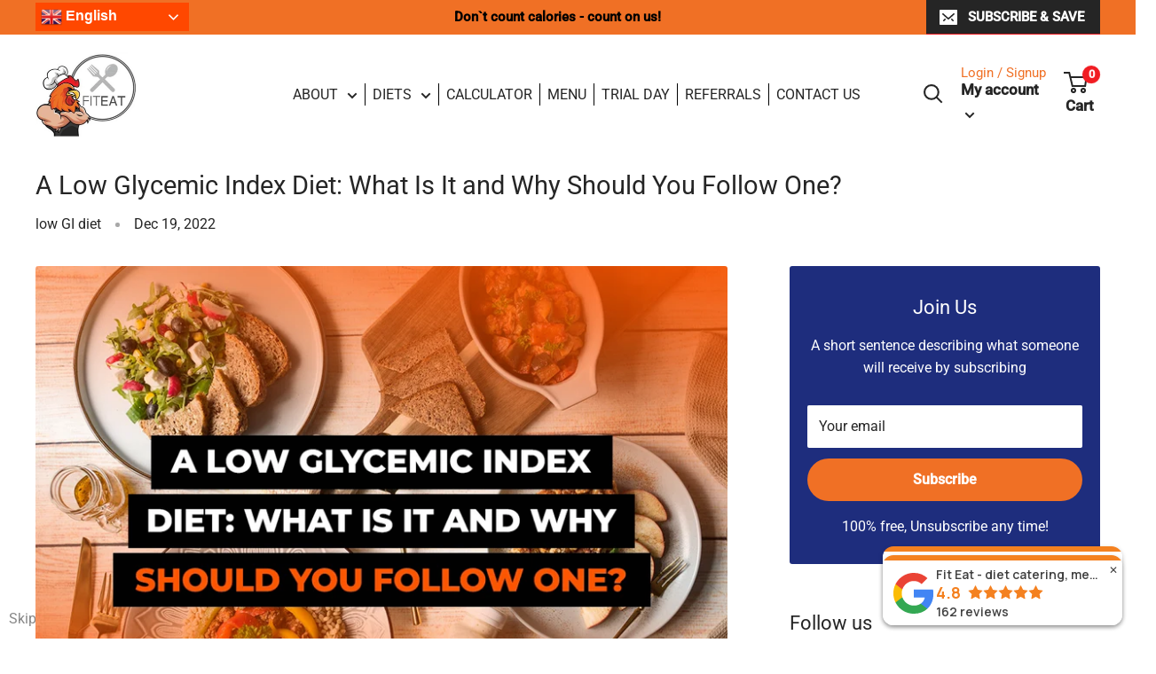

--- FILE ---
content_type: text/javascript
request_url: https://fiteat.uk/cdn/shop/t/15/assets/custom.js?v=66932537539758658641725879031
body_size: -704
content:
//# sourceMappingURL=/cdn/shop/t/15/assets/custom.js.map?v=66932537539758658641725879031


--- FILE ---
content_type: application/javascript; charset=utf-8
request_url: https://analyzely.gropulse.com/get_script?shop=fit-eat-uk.myshopify.com
body_size: -134
content:

  (function(){
    if (location.pathname.includes('/thank_you') || location.pathname.includes('/thank-you')) {
      var script = document.createElement("script");
      script.type = "text/javascript";
      script.src = "https://analyzely.gropulse.com/get_purchase_page_script?shop=fit-eat-uk.myshopify.com";
      document.getElementsByTagName("head")[0].appendChild(script);
    }
  })();
  